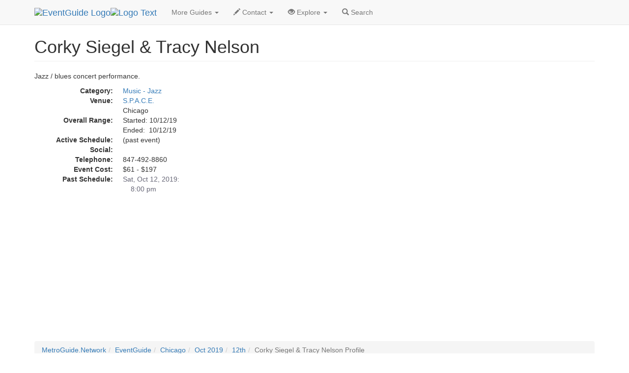

--- FILE ---
content_type: text/html
request_url: https://eventguide.com/chicago/d/509352.htm
body_size: 2427
content:
<!DOCTYPE html><html lang=en><head><title>Corky Siegel & Tracy Nelson  | EventGuide Chicago</title><meta charset="utf-8"><meta name=viewport content="width=device-width, initial-scale=1"><meta name=description content="EventGuide profile page about Corky Siegel & Tracy Nelson"><meta name=keywords content="Corky Siegel & Tracy Nelson, event in Chicago"><link rel=stylesheet href="//maxcdn.bootstrapcdn.com/bootstrap/3.3.4/css/bootstrap.min.css"><script src="//ajax.googleapis.com/ajax/libs/jquery/1.11.1/jquery.min.js"></script><script src="//maxcdn.bootstrapcdn.com/bootstrap/3.3.4/js/bootstrap.min.js"></script><link rel=stylesheet type="text/css" href="//lib.nu/s/egn-detail-std.v4.css"><script data-ad-client="ca-pub-1905353704192667" async src="https://pagead2.googlesyndication.com/pagead/js/adsbygoogle.js"></script></head><body><div class="navbar navbar-default navbar-fixed-top" role=navigation><div class=container><div class=navbar-header><button type=button class=navbar-toggle data-toggle=collapse data-target=".navbar-collapse"><span class=sr-only>Toggle navigation</span><span class=icon-bar></span><span class=icon-bar></span><span class=icon-bar></span></button><div class=navbar-brand><a href=https://www.eventguide.com><img class="hidden-xs hidden-sm" src=//lib.nu/g/l/eg_cir_50x50.png alt="EventGuide Logo"><img src=//lib.nu/g/l/eg_txt_255x50.png alt="Logo Text"></a></div></div><div class="collapse navbar-collapse"><ul class="nav navbar-nav"><li class=dropdown><a href=# class=dropdown-toggle data-toggle=dropdown>More Guides <span class=caret></span></a><ul class=dropdown-menu><li><a href=http://chicago.metroguide.com>MetroGuide</a></li><li><a href=http://chicago.diningguide.com>DiningGuide</a></li><li><a href=http://chicago.hotelguide.net>HotelGuide</a></li><li><a href=http://chicago.retailguide.com>RetailGuide</a></li><li><a href=http://chicago.nightguide.com>NightGuide</a></li><li><a href=http://attractionguide.com/chicago/>AttractionGuide</a></li></ul></li><li class=dropdown><a href=# class=dropdown-toggle data-toggle=dropdown><span class="glyphicon glyphicon-pencil hidden-sm"></span> Contact <span class=caret></span></a><ul class=dropdown-menu><li><a href="http://metroguide.com/forms/company/contact/?s=eg%7Cdet%7Cord&amp;p=hnv">Write To Us</a></li><li><a href="http://metroguide.com/forms/eventguide/add-event.asp?s=eg%7Cdet%7Cord&amp;p=hnv">Add Event (Free)</a></li><li><a href="http://metroguide.com/forms/eventguide/inaccurate/?s=eg%7Cdet%7Cord&amp;p=hnv">Report Innacurate Event</a></li><li><a href="http://metroguide.com/forms/eventguide/today_signup.asp?s=eg%7Cdet%7Cord&amp;p=hnv">Newsletter Signup</a></li></ul></li><li class=dropdown><a href=# class=dropdown-toggle data-toggle=dropdown><span class="glyphicon glyphicon-eye-open hidden-sm"></span> Explore <span class=caret></span></a><ul class=dropdown-menu><li><a href="http://cgi.eventsmanager.com/today.asp?p_base=chicago">Today's Events</a></li><li><a href=../events_by_alpha.htm>Alphabetical</a></li><li><a href=http://rss.metrodata.com/eventguide-chicago-today.xml>RSS</a></li><li><a href=../../today/default.htm>List of Holidays</a></li></ul></li><li><a href="http://metroguide.com/search/?m=ord&amp;w=eg"><span class="glyphicon glyphicon-search"></span> Search</a></li></ul></div></div></div><div class=container><div class=row><div class=col-md-12><ul class=breadcrumb><li><a href=http://metroguide.net>MetroGuide.Network</a></li><li><a href=http://eventguide.com>EventGuide</a></li><li><a href=../default.htm>Chicago</a></li><li><a href=../../chicago/months/2019/10.htm>Oct 2019</a></li><li><a href=../../chicago/days/2019/10/12.htm>12th</a></li><li class=active>Corky Siegel & Tracy Nelson Profile</li></ul><h1 class=page-header>Corky Siegel & Tracy Nelson</h1><p>Jazz / blues concert performance.</p><dl class=dl-horizontal><dt>Category:</dt><dd><a href=../by_type/jaz.htm>Music - Jazz</a></dd><dt>Venue:</dt><dd><a href=http://venueguide.com/chicago/data/v109615.htm>S.P.A.C.E.</a><br>Chicago</dd><dt>Overall Range:</dt><dd>Started: 10/12/19<br>Ended:&nbsp; 10/12/19</dd><dt>Active Schedule:</dt><dd>
(past event)
</dd><dt>Social:</dt><dd><div class="addthis_toolbox addthis_default_style"><a class="addthis_button_facebook_like" fb:like:layout="button_count"></a><a class="addthis_button_linkedin_counter"></a><a class="addthis_button_tweet"></a><a class="addthis_counter addthis_pill_style"></a></div>
<script type="text/javascript">var addthis_config = {"data_track_addressbar":false};</script>
<script type="text/javascript" src="//s7.addthis.com/js/300/addthis_widget.js#pubid=ra-51c85f12640963d6"></script></dd><dt>Telephone:</dt><dd>847-492-8860</dd><dt>Event Cost:</dt><dd>$61 - $197</dd><dt>Past Schedule:</dt><dd style="color:#676777;">Sat, Oct 12, 2019:<br>&nbsp; &nbsp; 8:00 pm</dd></dl></div></div><div class=row><div class=col-md-12>
<script async src="//pagead2.googlesyndication.com/pagead/js/adsbygoogle.js"></script>
<!-- egn_responsive.002.180926 -->
<ins class="adsbygoogle"
     style="display:block"
     data-ad-client="ca-pub-1905353704192667"
     data-ad-slot="7362341001"
     data-ad-format="auto"
     data-full-width-responsive="true"></ins>
<script>
(adsbygoogle = window.adsbygoogle || []).push({});
</script><ul class=breadcrumb id=bc2Ul><li><a href=http://metroguide.net>MetroGuide.Network</a></li><li><a href=http://eventguide.com>EventGuide</a></li><li><a href=../default.htm>Chicago</a></li><li><a href=../../chicago/months/2019/10.htm>Oct 2019</a></li><li><a href=../../chicago/days/2019/10/12.htm>12th</a></li><li class=active>Corky Siegel & Tracy Nelson Profile</li></ul><img src=//www.tqlkg.com/image-8985569-10540591 width=0 height=0 alt="impression"></div></div></div><footer style="background-color:#EFEFFA;"><div class=container><div class=row><div class=col-md-3><h4>Corporate</h4><ul class=list-unstyled><li><a href=http://metroguide-inc.com/about.network.html>About Us</a></li><li><a href=http://metroguide-inc.com/terms.html>Terms &amp; Conditions</a></li><li><a href=http://metroguide-inc.com/privacy.html>Privacy Policy</a></li></ul></div><div class=col-md-3><h4>Explore</h4><ul class=list-unstyled><li><a href="http://cgi.eventsmanager.com/today.asp?p_base=chicago">Today's Events</a></li><li><a href=../events_by_alpha.htm>Alphabetical</a></li><li><a href=http://rss.metrodata.com/eventguide-chicago-today.xml>RSS</a></li><li><a href=../../today/default.htm>List of Holidays</a></li></ul></div><div class=col-md-3><h4>Other Guides</h4><ul class=list-unstyled><li><a href=http://chicago.metroguide.com>MetroGuide</a></li><li><a href=http://chicago.diningguide.com>DiningGuide</a></li><li><a href=http://chicago.hotelguide.net>HotelGuide</a></li><li><a href=http://chicago.retailguide.com>RetailGuide</a></li><li><a href=http://chicago.nightguide.com>NightGuide</a></li><li><a href=http://attractionguide.com/chicago/>AttractionGuide</a></li></ul></div><div class=col-md-3><h4>Contacts</h4><ul class=list-unstyled><li><a href="http://metroguide.com/search/?m=ord&amp;w=eg">Search Form</a></li><li><a href="http://metroguide.com/forms/company/contact/?s=eg%7Cdet%7Cord&amp;p=ftr">Write to Us</a></li><li><a href="http://metroguide.com/forms/eventguide/add-event.asp?s=eg%7Cdet%7Cord&amp;p=ftr">Event G.U.I.</a></li><li><a href="http://metroguide.com/forms/eventguide/inaccurate/?s=eg%7Cdet%7Cord&amp;p=ftr">Report an Inaccurate Event</a></li><li><a href="http://metroguide.com/forms/eventguide/today_signup.asp?s=eg%7Cdet%7Cord&amp;p=ftr">Free Holiday Newsletter</a></li></ul></div></div><div class=row><div class="col-md-12 text-muted credit small"><a href=http://metroguide.net><img id=mnIm src=//lib.nu/g/l/mgn_36c.png alt="MN logo"></a><p><i><a href=http://metroguide.com>MetroGuide</a>. 1996-2025</i></p><p>EventGuide, EventGuide Network, EventGuide Today, VenueGuide, TheaterGuide, TheatreGuide, PlaceGuide, ArenaGuide, and the phrase &quot;What in the world do you want to do today?&quot; are service marks.<br>All other trademarks are the property of their respective owners. The eventguide.com domain is used under license.</p></div></div></div></footer></body></html>


--- FILE ---
content_type: text/html; charset=utf-8
request_url: https://www.google.com/recaptcha/api2/aframe
body_size: 264
content:
<!DOCTYPE HTML><html><head><meta http-equiv="content-type" content="text/html; charset=UTF-8"></head><body><script nonce="nWxcJaPsfErK9If3eb1syA">/** Anti-fraud and anti-abuse applications only. See google.com/recaptcha */ try{var clients={'sodar':'https://pagead2.googlesyndication.com/pagead/sodar?'};window.addEventListener("message",function(a){try{if(a.source===window.parent){var b=JSON.parse(a.data);var c=clients[b['id']];if(c){var d=document.createElement('img');d.src=c+b['params']+'&rc='+(localStorage.getItem("rc::a")?sessionStorage.getItem("rc::b"):"");window.document.body.appendChild(d);sessionStorage.setItem("rc::e",parseInt(sessionStorage.getItem("rc::e")||0)+1);localStorage.setItem("rc::h",'1769340319797');}}}catch(b){}});window.parent.postMessage("_grecaptcha_ready", "*");}catch(b){}</script></body></html>